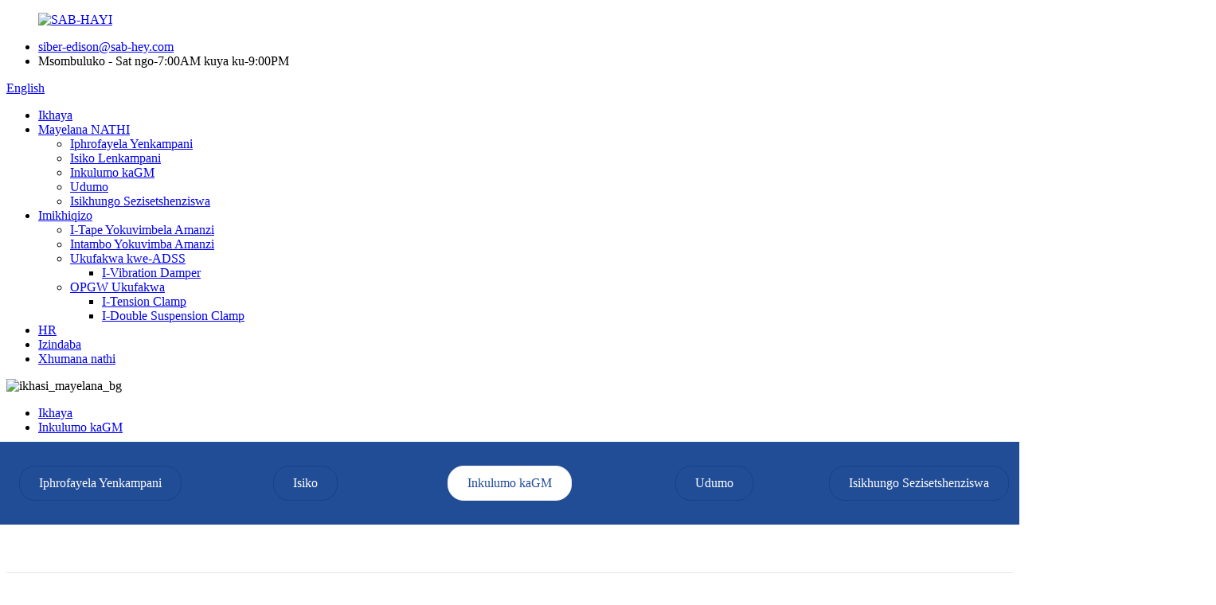

--- FILE ---
content_type: text/html
request_url: http://zu.siber-cable-materials.com/gms-speech/
body_size: 10853
content:
<!DOCTYPE html> <html dir="ltr" lang="en"> <head> <meta charset="UTF-8"/> <meta http-equiv="Content-Type" content="text/html; charset=UTF-8" /> <!-- Global site tag (gtag.js) - Google Analytics --> <script async src="https://www.googletagmanager.com/gtag/js?id=UA-233491898-81"></script> <script>
  window.dataLayer = window.dataLayer || [];
  function gtag(){dataLayer.push(arguments);}
  gtag('js', new Date());

  gtag('config', 'UA-233491898-81');
</script>  <title>Inkulumo kaGM - Nantong Siber Communication Co., Ltd.</title> <meta property="fb:app_id" content="966242223397117" /> <meta name="viewport" content="width=device-width,initial-scale=1,minimum-scale=1,maximum-scale=1,user-scalable=no"> <link rel="apple-touch-icon-precomposed" href=""> <meta name="format-detection" content="telephone=no"> <meta name="apple-mobile-web-app-capable" content="yes"> <meta name="apple-mobile-web-app-status-bar-style" content="black"> <meta property="og:url" content="https://www.siber-cable-materials.com/gms-speech/"/> <meta property="og:title" content="GM's Speech - Nantong Siber Communication Co., Ltd." /> <meta property="og:description" content="			 							Company Profile 					 			 							Culture 					 			 							 GM’s Speech 					 			 							Honor 					 			 							Equipment Center 					  		General Manager&#8217;s Speech 	 Welcome to the website of Nantong Cyber Communication Co., Ltd.! Thank you for your attention to our company! For ma..."/> <meta property="og:type" content="product"/> <meta property="og:site_name" content="https://www.siber-cable-materials.com/"/> <link href="//cdn.globalso.com/siber-cable-materials/style/global/style.css" rel="stylesheet" onload="this.onload=null;this.rel='stylesheet'"> <link href="//cdn.globalso.com/siber-cable-materials/style/public/public.css" rel="stylesheet" onload="this.onload=null;this.rel='stylesheet'">  <link rel="shortcut icon" href="https://cdn.globalso.com/siber-cable-materials/logo.jpg" /> <meta name="author" content="gd-admin"/> <meta name="description" itemprop="description" content="Iphrofayili Yenkampani Isisetshenziswa sika-GM Sokuhlonishwa Kwenkulumo" />  <link rel="canonical" href="https://www.siber-cable-materials.com/gms-speech/" /> <link href="//cdn.globalso.com/hide_search.css" rel="stylesheet"/><link href="//www.siber-cable-materials.com/style/zu.html.css" rel="stylesheet"/><link rel="alternate" hreflang="zu" href="http://zu.siber-cable-materials.com/" /></head> <body> <div class="container">       <!-- web_head start -->     <header class="web_head">     <div class="top_bar layout">        <figure class="logo"> <a href="/">			<img src="https://cdn.globalso.com/siber-cable-materials/logo1.jpg" alt="SAB-HAYI"> 				</a></figure>       <ul class="head_contact">         <li class="head_mail"><a href="mailto:siber-edison@sab-hey.com">siber-edison@sab-hey.com</a></li>        <li class="work_hour">Msombuluko - Sat ngo-7:00AM kuya ku-9:00PM</li>       </ul>       <!--change-language-->       <div class="change-language ensemble">   <div class="change-language-info">     <div class="change-language-title medium-title">        <div class="language-flag language-flag-en"><a href="https://www.siber-cable-materials.com/"><b class="country-flag"></b><span>English</span> </a></div>        <b class="language-icon"></b>      </div> 	<div class="change-language-cont sub-content">         <div class="empty"></div>     </div>   </div> </div> <!--theme435-->         <!--theme435 change-language-->      </div>     <div class="head_layout">       <div class="layout">         <nav class="nav_wrap">          <ul class="head_nav">               <li><a href="/">Ikhaya</a></li> <li class="current-menu-ancestor current-menu-parent"><a href="/about-us/">Mayelana NATHI</a> <ul class="sub-menu"> 	<li><a href="/company-profile/">Iphrofayela Yenkampani</a></li> 	<li><a href="/company-culture/">Isiko Lenkampani</a></li> 	<li class="nav-current"><a href="/gms-speech/">Inkulumo kaGM</a></li> 	<li><a href="/qualification-honor/">Udumo</a></li> 	<li><a href="/equipment-center/">Isikhungo Sezisetshenziswa</a></li> </ul> </li> <li><a href="/products/">Imikhiqizo</a> <ul class="sub-menu"> 	<li><a href="/water-blocking-tape/">I-Tape Yokuvimbela Amanzi</a></li> 	<li><a href="/water-blocking-yarn/">Intambo Yokuvimba Amanzi</a></li> 	<li><a href="/adss-fittings/">Ukufakwa kwe-ADSS</a> 	<ul class="sub-menu"> 		<li><a href="/vibration-damper/">I-Vibration Damper</a></li> 	</ul> </li> 	<li><a href="/opgw-fittings/">OPGW Ukufakwa</a> 	<ul class="sub-menu"> 		<li><a href="/tension-clamp-opgw-fittings/">I-Tension Clamp</a></li> 		<li><a href="/double-suspension-clamp/">I-Double Suspension Clamp</a></li> 	</ul> </li> </ul> </li> <li><a href="/talent-concept/">HR</a></li> <li><a href="/news/">Izindaba</a></li> <li><a href="/contact-us/">Xhumana nathi</a></li> 			</ul>         </nav>         <div id="btn-search" class="btn--search"></div>       </div>     </div>   </header>   <!--// web_head end -->   <!-- sys_sub_head --> 	  <section class="sys_sub_head">     <div class="head_bn_item">	<img src="https://cdn.globalso.com/siber-cable-materials/page_about_bg.jpg" alt="ikhasi_mayelana_bg"> </div>     <section class="path_bar">       <ul>          <li> <a itemprop="breadcrumb" href="/">Ikhaya</a></li><li> <a href="#">Inkulumo kaGM</a></li>       </ul>        <h1 class="pagnation_title">Inkulumo kaGM</h1>     </section>   </section>   <section class="web_main page_main">      <div class="layout">              <article class="entry blog-article">   <div class="fl-builder-content fl-builder-content-1507 fl-builder-content-primary fl-builder-global-templates-locked" data-post-id="1507"><div class="fl-row fl-row-full-width fl-row-bg-color fl-node-61c03fe41f810" data-node="61c03fe41f810"> 	<div class="fl-row-content-wrap"> 				<div class="fl-row-content fl-row-full-width fl-node-content"> 		 <div class="fl-col-group fl-node-61c03fe41f84f fl-col-group-equal-height fl-col-group-align-top" data-node="61c03fe41f84f"> 			<div class="fl-col fl-node-61c03fe41f88d fl-col-small" data-node="61c03fe41f88d" style="width: 20%;"> 	<div class="fl-col-content fl-node-content"> 	<div class="fl-module fl-module-button fl-node-61c03fe41fa71 about-sub-button" data-node="61c03fe41fa71" data-animation-delay="0.0"> 	<div class="fl-module-content fl-node-content"> 		<div class="fl-button-wrap fl-button-width-auto fl-button-center"> 			<a href="/company-profile/" target="_self" class="fl-button" role="button"> 							<span class="fl-button-text">Iphrofayela Yenkampani</span> 					</a> </div> 	</div> </div>	</div> </div>			<div class="fl-col fl-node-61c03fe41f8c9 fl-col-small" data-node="61c03fe41f8c9" style="width: 20%;"> 	<div class="fl-col-content fl-node-content"> 	<div class="fl-module fl-module-button fl-node-61c03fe41fa35 about-sub-button" data-node="61c03fe41fa35" data-animation-delay="0.0"> 	<div class="fl-module-content fl-node-content"> 		<div class="fl-button-wrap fl-button-width-auto fl-button-center"> 			<a href="/company-culture/" target="_self" class="fl-button" role="button"> 							<span class="fl-button-text">Isiko</span> 					</a> </div> 	</div> </div>	</div> </div>			<div class="fl-col fl-node-61c03fe41f906 fl-col-small" data-node="61c03fe41f906" style="width: 20%;"> 	<div class="fl-col-content fl-node-content"> 	<div class="fl-module fl-module-button fl-node-61c03fe41f9f8 about-sub-button" data-node="61c03fe41f9f8" data-animation-delay="0.0"> 	<div class="fl-module-content fl-node-content"> 		<div class="fl-button-wrap fl-button-width-auto fl-button-center"> 			<a href="#" target="_self" class="fl-button" role="button"> 							<span class="fl-button-text">Inkulumo kaGM</span> 					</a> </div> 	</div> </div>	</div> </div>			<div class="fl-col fl-node-61c03fe41f942 fl-col-small" data-node="61c03fe41f942" style="width: 20%;"> 	<div class="fl-col-content fl-node-content"> 	<div class="fl-module fl-module-button fl-node-61c03fe41faae about-sub-button" data-node="61c03fe41faae" data-animation-delay="0.0"> 	<div class="fl-module-content fl-node-content"> 		<div class="fl-button-wrap fl-button-width-auto fl-button-center"> 			<a href="/qualification-honor/" target="_self" class="fl-button" role="button"> 							<span class="fl-button-text">Udumo</span> 					</a> </div> 	</div> </div>	</div> </div>			<div class="fl-col fl-node-61c03fe41f97f fl-col-small" data-node="61c03fe41f97f" style="width: 20%;"> 	<div class="fl-col-content fl-node-content"> 	<div class="fl-module fl-module-button fl-node-61c03fe41f9bb about-sub-button" data-node="61c03fe41f9bb" data-animation-delay="0.0"> 	<div class="fl-module-content fl-node-content"> 		<div class="fl-button-wrap fl-button-width-auto fl-button-center"> 			<a href="/equipment-center/" target="_self" class="fl-button" role="button"> 							<span class="fl-button-text">Isikhungo Sezisetshenziswa</span> 					</a> </div> 	</div> </div>	</div> </div>	</div> 		</div> 	</div> </div><div class="fl-row fl-row-full-width fl-row-bg-color fl-node-61bffcbc930f7 ad_bg" data-node="61bffcbc930f7"> 	<div class="fl-row-content-wrap"> 				<div class="fl-row-content fl-row-full-width fl-node-content"> 		 <div class="fl-col-group fl-node-61bffcbc944c1" data-node="61bffcbc944c1"> 			<div class="fl-col fl-node-61bffcbc94626" data-node="61bffcbc94626" style="width: 100%;"> 	<div class="fl-col-content fl-node-content"> 	<div class="fl-module fl-module-heading fl-node-61c04166e1fd8" data-node="61c04166e1fd8" data-animation-delay="0.0"> 	<div class="fl-module-content fl-node-content"> 		<h3 class="fl-heading"> 		<span class="fl-heading-text">Inkulumo yoMphathi-Jikelele</span> 	</h3>	</div> </div><div class="fl-module fl-module-separator fl-node-61c04166e201a" data-node="61c04166e201a" data-animation-delay="0.0"> 	<div class="fl-module-content fl-node-content"> 		<div class="fl-separator"></div>	</div> </div><div class="fl-module fl-module-separator fl-node-61c04166e205c" data-node="61c04166e205c" data-animation-delay="0.0"> 	<div class="fl-module-content fl-node-content"> 		<div class="fl-separator"></div>	</div> </div><div class="fl-module fl-module-rich-text fl-node-61bffc5d7de11" data-node="61bffc5d7de11" data-animation-delay="0.0"> 	<div class="fl-module-content fl-node-content"> 		<div class="fl-rich-text"> 	<p>Siyakwamukela kuwebhusayithi ye-Nantong Cyber ​​Communication Co., Ltd.!Siyabonga ngokunaka kwakho inkampani yethu!</p> <p>Iminyaka eminingi, inkampani ibilokhu inamathela kumoya webhizinisi othi "Ukukhuthazela Nobuhle" ngokuphishekela kwayo imbangela, ngomqondo oqinile wokuthunywa kwezenhlalo kanye namazinga okusebenza ochwepheshe, ngemuva kweminyaka eyishumi, izuze ukusebenza ngokuziqhenya futhi impumelelo emangalisayo.Izinzuzo zomphakathi.Egameni lami kanye nozakwethu, ngithanda ukudlulisa ukubonga kwami ​​okuqotho kini ngokunakekela kwenu isikhathi eside nothando lwenkampani yethu.</p> <p>Ubungqabavu bebhizinisi buvela emikhiqizweni yethu.Lapho sibhekene nekusasa, sizoqhubeka nokunamathela esimisweni esithi "ubuqotho" kanye "nokwethemba" njengebhizinisi lethu, sikhuthaze ngamandla inqubekelaphambili yezobuchwepheshe, siqhubeke sithuthukisa abaphathi, senze ngobuqotho izibopho zomphakathi, futhi sikhonze amakhasimende ethu ngenhliziyo yonke Nikeza abasezingeni lokuqala. amasevisi nemikhiqizo, lwela ukwakha nokuthuthukisa inani lokutshalwa kwezimali komsebenzisi, ukuthuthukisa ukuqondana nabangane abavela kuzo zonke izigaba zokuphila ekhaya naphesheya, ukuqinisa ukubambisana, ukuhambisana, nokudala ikusasa elingcono.</p> <p>Umphathi Jikelele we-Nantong Cyber ​​Communication Co., Ltd.:</p> </div>	</div> </div>	</div> </div>	</div>  <div class="fl-col-group fl-node-61bffd0e7310a" data-node="61bffd0e7310a"> 			<div class="fl-col fl-node-61bffd0e732eb" data-node="61bffd0e732eb" style="width: 100%;"> 	<div class="fl-col-content fl-node-content"> 	<div class="fl-module fl-module-photo fl-node-61bffbb1c9419" data-node="61bffbb1c9419" data-animation-delay="0.0"> 	<div class="fl-module-content fl-node-content"> 		<div class="fl-photo fl-photo-align-right" itemscope itemtype="http://schema.org/ImageObject"> 	<div class="fl-photo-content fl-photo-img-png"> 				<img class="fl-photo-img wp-image-1509 size-full" src="//www.siber-cable-materials.com/uploads/general-managers-logo.png" alt="logo yabaphathi abajwayelekile" itemprop="image"  /> 		     			</div> 	</div>	</div> </div>	</div> </div>	</div> 		</div> 	</div> </div></div>    <div class="clear"></div>        </article>                 <div class="clear"></div>   </div>  </section>    <!-- web_footer start -->     <footer class="web_footer" style="background-image: url(https://cdn.globalso.com/siber-cable-materials/footerbg1.jpg)">            <section class="layout">       <div class="foor_service">         <div class="foot_item foot_contact_item wow fadeInLeftA" data-wow-delay=".9s" data-wow-duration=".8s">           <h2 class="fot_tit">Xhumana nathi</h2>           <div class="foot_cont">             <ul class="foot_contact"> 			  	<li class="foot_address">Inkampani Nantong Siber Communication Co., Ltd.</li>	<li class="foot_phone"><a href="tel:+86-15262831077">+86-15262831077</a></li>	<li class="foot_email"><a href="mailto:siber-edison@sab-hey.com">siber-edison@sab-hey.com</a></li>            </ul>           </div>         </div>         <div class="foot_item foot_company_info wow fadeInLeftA" data-wow-delay=".7s" data-wow-duration=".8s">           <h2 class="fot_tit">Uhlu Lomkhiqizo</h2>           <div class="foot_cont">             <ul class="foot_nav">              <li><a href="/water-blocking-tape/">I-Tape Yokuvimbela Amanzi</a></li> <li><a href="/water-blocking-yarn/">Intambo Yokuvimba Amanzi</a></li> <li><a href="/adss-fittings/">Ukufakwa kwe-ADSS</a></li> <li><a href="/opgw-fittings/">OPGW Ukufakwa</a></li>             </ul>             <ul class="foot_sns">              			<li><a target="_blank" href=""><img src="https://cdn.globalso.com/siber-cable-materials/sns01.png" alt="sns01"></a></li> 			<li><a target="_blank" href=""><img src="https://cdn.globalso.com/siber-cable-materials/sns04.png" alt="sns04"></a></li> 			<li><a target="_blank" href=""><img src="https://cdn.globalso.com/siber-cable-materials/sns03.png" alt="sns03"></a></li> 			<li><a target="_blank" href=""><img src="https://cdn.globalso.com/siber-cable-materials/linkedin1.png" alt="linkedin"></a></li> 	            </ul>           </div>         </div>         <div class="foot_item foot_inquiry wow fadeInLeftA" data-wow-delay=".7s" data-wow-duration=".8s">           <h2 class="fot_tit">Ithumela Imibuzo</h2>           <div class="foot_cont">             <p class="inquirydesc">Ngemibuzo mayelana nemikhiqizo yethu noma uhlu lwamanani, sicela usishiyele i-imeyili futhi sizokuthinta kungakapheli amahora angama-24.</p>             <a href="javascript:" class="inquiry_btn more_btn">buza manje</a> </div>         </div>       </div>     </section> 	<div class="copyright wow fadeInLeftA" data-wow-delay="1.2s" data-wow-duration=".8s">© Copyright - 2020-2022 : Wonke Amalungelo Agodliwe.<script type="text/javascript" src="//www.globalso.site/livechat.js"></script>		<a href="/featured/">Imikhiqizo Eshisayo</a> - <a href="/sitemap.xml">Imephu yesayithi</a> - <a href="/">I-AMP Mobile</a> <br><a href='/no-ground-wire-in-outlet/' title='No Ground Wire In Outlet'>Ayikho Intambo Ephansi Ephumayo</a>,  <a href='/semi-conductive-water-blocking-tape/' title='Semi Conductive Water Blocking Tape'>I-Semi Conductive Water Blocking Tape</a>,  <a href='/messenger-cable-hardware/' title='Messenger Cable Hardware'>I-Messenger Cable Hardware</a>,  <a href='/non-conductive-water-blocking-tape/' title='Non Conductive Water Blocking Tape'>Itheyiphu Yokuvimba Amanzi Engaconductive</a>,  <a href='/half-blind-box-joint/' title='Half Blind Box Joint'>I-Half Blind Box Joint</a>,  <a href='/plywood-box-joint/' title='Plywood Box Joint'>I-Plywood Box Joint</a>, 	</div>   </footer>   <!--// web_footer end -->     </div>    <!--// container end --> <aside class="scrollsidebar" id="scrollsidebar">   <div class="side_content">     <div class="side_list">       <header class="hd"><img src="//cdn.globalso.com/title_pic.png" alt="Ibhayisikobho yezimanga"/></header>       <div class="cont">         <li><a class="email" href="javascript:" onclick="showMsgPop();">Thumela I-imeyili</a></li>                                       </div>             <div class="t-code"> <img width="120px" src="https://cdn.globalso.com/siber-cable-materials/erweima111.jpg" alt="I-WeChat"><br/>         <center>I-WeChat</center>       </div>                   <div class="side_title"><a  class="close_btn"><span>x</span></a></div>     </div>   </div>   <div class="show_btn"></div> </aside> <div class="inquiry-pop-bd">   <div class="inquiry-pop"> <i class="ico-close-pop" onclick="hideMsgPop();"></i>     <script type="text/javascript" src="//www.globalso.site/form.js"></script>   </div> </div> <!--</div>-->  <div class="web-search"> <b id="btn-search-close" class="btn--search-close"></b>   <div style=" width:100%">     <div class="head-search">      <form action="/search.php" method="get">         <input class="search-ipt" name="s" placeholder="Start Typing..." /> 		<input type="hidden" name="cat" value="490"/> <input class="search-btn" type="submit" value="" />        <span class="search-attr">Chofoza u-enter ukuze useshe noma u-ESC ukuze uvale</span>       </form>     </div>   </div> </div> <script type="text/javascript" src="//cdn.globalso.com/siber-cable-materials/style/global/js/jquery.min.js"></script>  <script type="text/javascript" src="//cdn.globalso.com/siber-cable-materials/style/global/js/common.js"></script> <script type="text/javascript" src="//cdn.globalso.com/siber-cable-materials/style/public/public.js"></script>  <!--[if lt IE 9]> <script src="//cdn.globalso.com/siber-cable-materials/style/global/js/html5.js"></script> <![endif]--> <script type="text/javascript">

if(typeof jQuery == 'undefined' || typeof jQuery.fn.on == 'undefined') {
	document.write('<script src="https://www.siber-cable-materials.com/wp-content/plugins/bb-plugin/js/jquery.js"><\/script>');
	document.write('<script src="https://www.siber-cable-materials.com/wp-content/plugins/bb-plugin/js/jquery.migrate.min.js"><\/script>');
}

</script><ul class="prisna-wp-translate-seo" id="prisna-translator-seo"><li class="language-flag language-flag-en"><a href="https://www.siber-cable-materials.com/gms-speech/" title="English" target="_blank"><b class="country-flag"></b><span>English</span></a></li><li class="language-flag language-flag-fr"><a href="http://fr.siber-cable-materials.com/gms-speech/" title="French" target="_blank"><b class="country-flag"></b><span>French</span></a></li><li class="language-flag language-flag-de"><a href="http://de.siber-cable-materials.com/gms-speech/" title="German" target="_blank"><b class="country-flag"></b><span>German</span></a></li><li class="language-flag language-flag-pt"><a href="http://pt.siber-cable-materials.com/gms-speech/" title="Portuguese" target="_blank"><b class="country-flag"></b><span>Portuguese</span></a></li><li class="language-flag language-flag-es"><a href="http://es.siber-cable-materials.com/gms-speech/" title="Spanish" target="_blank"><b class="country-flag"></b><span>Spanish</span></a></li><li class="language-flag language-flag-ru"><a href="http://ru.siber-cable-materials.com/gms-speech/" title="Russian" target="_blank"><b class="country-flag"></b><span>Russian</span></a></li><li class="language-flag language-flag-ja"><a href="http://ja.siber-cable-materials.com/gms-speech/" title="Japanese" target="_blank"><b class="country-flag"></b><span>Japanese</span></a></li><li class="language-flag language-flag-ko"><a href="http://ko.siber-cable-materials.com/gms-speech/" title="Korean" target="_blank"><b class="country-flag"></b><span>Korean</span></a></li><li class="language-flag language-flag-ar"><a href="http://ar.siber-cable-materials.com/gms-speech/" title="Arabic" target="_blank"><b class="country-flag"></b><span>Arabic</span></a></li><li class="language-flag language-flag-ga"><a href="http://ga.siber-cable-materials.com/gms-speech/" title="Irish" target="_blank"><b class="country-flag"></b><span>Irish</span></a></li><li class="language-flag language-flag-el"><a href="http://el.siber-cable-materials.com/gms-speech/" title="Greek" target="_blank"><b class="country-flag"></b><span>Greek</span></a></li><li class="language-flag language-flag-tr"><a href="http://tr.siber-cable-materials.com/gms-speech/" title="Turkish" target="_blank"><b class="country-flag"></b><span>Turkish</span></a></li><li class="language-flag language-flag-it"><a href="http://it.siber-cable-materials.com/gms-speech/" title="Italian" target="_blank"><b class="country-flag"></b><span>Italian</span></a></li><li class="language-flag language-flag-da"><a href="http://da.siber-cable-materials.com/gms-speech/" title="Danish" target="_blank"><b class="country-flag"></b><span>Danish</span></a></li><li class="language-flag language-flag-ro"><a href="http://ro.siber-cable-materials.com/gms-speech/" title="Romanian" target="_blank"><b class="country-flag"></b><span>Romanian</span></a></li><li class="language-flag language-flag-id"><a href="http://id.siber-cable-materials.com/gms-speech/" title="Indonesian" target="_blank"><b class="country-flag"></b><span>Indonesian</span></a></li><li class="language-flag language-flag-cs"><a href="http://cs.siber-cable-materials.com/gms-speech/" title="Czech" target="_blank"><b class="country-flag"></b><span>Czech</span></a></li><li class="language-flag language-flag-af"><a href="http://af.siber-cable-materials.com/gms-speech/" title="Afrikaans" target="_blank"><b class="country-flag"></b><span>Afrikaans</span></a></li><li class="language-flag language-flag-sv"><a href="http://sv.siber-cable-materials.com/gms-speech/" title="Swedish" target="_blank"><b class="country-flag"></b><span>Swedish</span></a></li><li class="language-flag language-flag-pl"><a href="http://pl.siber-cable-materials.com/gms-speech/" title="Polish" target="_blank"><b class="country-flag"></b><span>Polish</span></a></li><li class="language-flag language-flag-eu"><a href="http://eu.siber-cable-materials.com/gms-speech/" title="Basque" target="_blank"><b class="country-flag"></b><span>Basque</span></a></li><li class="language-flag language-flag-ca"><a href="http://ca.siber-cable-materials.com/gms-speech/" title="Catalan" target="_blank"><b class="country-flag"></b><span>Catalan</span></a></li><li class="language-flag language-flag-eo"><a href="http://eo.siber-cable-materials.com/gms-speech/" title="Esperanto" target="_blank"><b class="country-flag"></b><span>Esperanto</span></a></li><li class="language-flag language-flag-hi"><a href="http://hi.siber-cable-materials.com/gms-speech/" title="Hindi" target="_blank"><b class="country-flag"></b><span>Hindi</span></a></li><li class="language-flag language-flag-lo"><a href="http://lo.siber-cable-materials.com/gms-speech/" title="Lao" target="_blank"><b class="country-flag"></b><span>Lao</span></a></li><li class="language-flag language-flag-sq"><a href="http://sq.siber-cable-materials.com/gms-speech/" title="Albanian" target="_blank"><b class="country-flag"></b><span>Albanian</span></a></li><li class="language-flag language-flag-am"><a href="http://am.siber-cable-materials.com/gms-speech/" title="Amharic" target="_blank"><b class="country-flag"></b><span>Amharic</span></a></li><li class="language-flag language-flag-hy"><a href="http://hy.siber-cable-materials.com/gms-speech/" title="Armenian" target="_blank"><b class="country-flag"></b><span>Armenian</span></a></li><li class="language-flag language-flag-az"><a href="http://az.siber-cable-materials.com/gms-speech/" title="Azerbaijani" target="_blank"><b class="country-flag"></b><span>Azerbaijani</span></a></li><li class="language-flag language-flag-be"><a href="http://be.siber-cable-materials.com/gms-speech/" title="Belarusian" target="_blank"><b class="country-flag"></b><span>Belarusian</span></a></li><li class="language-flag language-flag-bn"><a href="http://bn.siber-cable-materials.com/gms-speech/" title="Bengali" target="_blank"><b class="country-flag"></b><span>Bengali</span></a></li><li class="language-flag language-flag-bs"><a href="http://bs.siber-cable-materials.com/gms-speech/" title="Bosnian" target="_blank"><b class="country-flag"></b><span>Bosnian</span></a></li><li class="language-flag language-flag-bg"><a href="http://bg.siber-cable-materials.com/gms-speech/" title="Bulgarian" target="_blank"><b class="country-flag"></b><span>Bulgarian</span></a></li><li class="language-flag language-flag-ceb"><a href="http://ceb.siber-cable-materials.com/gms-speech/" title="Cebuano" target="_blank"><b class="country-flag"></b><span>Cebuano</span></a></li><li class="language-flag language-flag-ny"><a href="http://ny.siber-cable-materials.com/gms-speech/" title="Chichewa" target="_blank"><b class="country-flag"></b><span>Chichewa</span></a></li><li class="language-flag language-flag-co"><a href="http://co.siber-cable-materials.com/gms-speech/" title="Corsican" target="_blank"><b class="country-flag"></b><span>Corsican</span></a></li><li class="language-flag language-flag-hr"><a href="http://hr.siber-cable-materials.com/gms-speech/" title="Croatian" target="_blank"><b class="country-flag"></b><span>Croatian</span></a></li><li class="language-flag language-flag-nl"><a href="http://nl.siber-cable-materials.com/gms-speech/" title="Dutch" target="_blank"><b class="country-flag"></b><span>Dutch</span></a></li><li class="language-flag language-flag-et"><a href="http://et.siber-cable-materials.com/gms-speech/" title="Estonian" target="_blank"><b class="country-flag"></b><span>Estonian</span></a></li><li class="language-flag language-flag-tl"><a href="http://tl.siber-cable-materials.com/gms-speech/" title="Filipino" target="_blank"><b class="country-flag"></b><span>Filipino</span></a></li><li class="language-flag language-flag-fi"><a href="http://fi.siber-cable-materials.com/gms-speech/" title="Finnish" target="_blank"><b class="country-flag"></b><span>Finnish</span></a></li><li class="language-flag language-flag-fy"><a href="http://fy.siber-cable-materials.com/gms-speech/" title="Frisian" target="_blank"><b class="country-flag"></b><span>Frisian</span></a></li><li class="language-flag language-flag-gl"><a href="http://gl.siber-cable-materials.com/gms-speech/" title="Galician" target="_blank"><b class="country-flag"></b><span>Galician</span></a></li><li class="language-flag language-flag-ka"><a href="http://ka.siber-cable-materials.com/gms-speech/" title="Georgian" target="_blank"><b class="country-flag"></b><span>Georgian</span></a></li><li class="language-flag language-flag-gu"><a href="http://gu.siber-cable-materials.com/gms-speech/" title="Gujarati" target="_blank"><b class="country-flag"></b><span>Gujarati</span></a></li><li class="language-flag language-flag-ht"><a href="http://ht.siber-cable-materials.com/gms-speech/" title="Haitian" target="_blank"><b class="country-flag"></b><span>Haitian</span></a></li><li class="language-flag language-flag-ha"><a href="http://ha.siber-cable-materials.com/gms-speech/" title="Hausa" target="_blank"><b class="country-flag"></b><span>Hausa</span></a></li><li class="language-flag language-flag-haw"><a href="http://haw.siber-cable-materials.com/gms-speech/" title="Hawaiian" target="_blank"><b class="country-flag"></b><span>Hawaiian</span></a></li><li class="language-flag language-flag-iw"><a href="http://iw.siber-cable-materials.com/gms-speech/" title="Hebrew" target="_blank"><b class="country-flag"></b><span>Hebrew</span></a></li><li class="language-flag language-flag-hmn"><a href="http://hmn.siber-cable-materials.com/gms-speech/" title="Hmong" target="_blank"><b class="country-flag"></b><span>Hmong</span></a></li><li class="language-flag language-flag-hu"><a href="http://hu.siber-cable-materials.com/gms-speech/" title="Hungarian" target="_blank"><b class="country-flag"></b><span>Hungarian</span></a></li><li class="language-flag language-flag-is"><a href="http://is.siber-cable-materials.com/gms-speech/" title="Icelandic" target="_blank"><b class="country-flag"></b><span>Icelandic</span></a></li><li class="language-flag language-flag-ig"><a href="http://ig.siber-cable-materials.com/gms-speech/" title="Igbo" target="_blank"><b class="country-flag"></b><span>Igbo</span></a></li><li class="language-flag language-flag-jw"><a href="http://jw.siber-cable-materials.com/gms-speech/" title="Javanese" target="_blank"><b class="country-flag"></b><span>Javanese</span></a></li><li class="language-flag language-flag-kn"><a href="http://kn.siber-cable-materials.com/gms-speech/" title="Kannada" target="_blank"><b class="country-flag"></b><span>Kannada</span></a></li><li class="language-flag language-flag-kk"><a href="http://kk.siber-cable-materials.com/gms-speech/" title="Kazakh" target="_blank"><b class="country-flag"></b><span>Kazakh</span></a></li><li class="language-flag language-flag-km"><a href="http://km.siber-cable-materials.com/gms-speech/" title="Khmer" target="_blank"><b class="country-flag"></b><span>Khmer</span></a></li><li class="language-flag language-flag-ku"><a href="http://ku.siber-cable-materials.com/gms-speech/" title="Kurdish" target="_blank"><b class="country-flag"></b><span>Kurdish</span></a></li><li class="language-flag language-flag-ky"><a href="http://ky.siber-cable-materials.com/gms-speech/" title="Kyrgyz" target="_blank"><b class="country-flag"></b><span>Kyrgyz</span></a></li><li class="language-flag language-flag-la"><a href="http://la.siber-cable-materials.com/gms-speech/" title="Latin" target="_blank"><b class="country-flag"></b><span>Latin</span></a></li><li class="language-flag language-flag-lv"><a href="http://lv.siber-cable-materials.com/gms-speech/" title="Latvian" target="_blank"><b class="country-flag"></b><span>Latvian</span></a></li><li class="language-flag language-flag-lt"><a href="http://lt.siber-cable-materials.com/gms-speech/" title="Lithuanian" target="_blank"><b class="country-flag"></b><span>Lithuanian</span></a></li><li class="language-flag language-flag-lb"><a href="http://lb.siber-cable-materials.com/gms-speech/" title="Luxembou.." target="_blank"><b class="country-flag"></b><span>Luxembou..</span></a></li><li class="language-flag language-flag-mk"><a href="http://mk.siber-cable-materials.com/gms-speech/" title="Macedonian" target="_blank"><b class="country-flag"></b><span>Macedonian</span></a></li><li class="language-flag language-flag-mg"><a href="http://mg.siber-cable-materials.com/gms-speech/" title="Malagasy" target="_blank"><b class="country-flag"></b><span>Malagasy</span></a></li><li class="language-flag language-flag-ms"><a href="http://ms.siber-cable-materials.com/gms-speech/" title="Malay" target="_blank"><b class="country-flag"></b><span>Malay</span></a></li><li class="language-flag language-flag-ml"><a href="http://ml.siber-cable-materials.com/gms-speech/" title="Malayalam" target="_blank"><b class="country-flag"></b><span>Malayalam</span></a></li><li class="language-flag language-flag-mt"><a href="http://mt.siber-cable-materials.com/gms-speech/" title="Maltese" target="_blank"><b class="country-flag"></b><span>Maltese</span></a></li><li class="language-flag language-flag-mi"><a href="http://mi.siber-cable-materials.com/gms-speech/" title="Maori" target="_blank"><b class="country-flag"></b><span>Maori</span></a></li><li class="language-flag language-flag-mr"><a href="http://mr.siber-cable-materials.com/gms-speech/" title="Marathi" target="_blank"><b class="country-flag"></b><span>Marathi</span></a></li><li class="language-flag language-flag-mn"><a href="http://mn.siber-cable-materials.com/gms-speech/" title="Mongolian" target="_blank"><b class="country-flag"></b><span>Mongolian</span></a></li><li class="language-flag language-flag-my"><a href="http://my.siber-cable-materials.com/gms-speech/" title="Burmese" target="_blank"><b class="country-flag"></b><span>Burmese</span></a></li><li class="language-flag language-flag-ne"><a href="http://ne.siber-cable-materials.com/gms-speech/" title="Nepali" target="_blank"><b class="country-flag"></b><span>Nepali</span></a></li><li class="language-flag language-flag-no"><a href="http://no.siber-cable-materials.com/gms-speech/" title="Norwegian" target="_blank"><b class="country-flag"></b><span>Norwegian</span></a></li><li class="language-flag language-flag-ps"><a href="http://ps.siber-cable-materials.com/gms-speech/" title="Pashto" target="_blank"><b class="country-flag"></b><span>Pashto</span></a></li><li class="language-flag language-flag-fa"><a href="http://fa.siber-cable-materials.com/gms-speech/" title="Persian" target="_blank"><b class="country-flag"></b><span>Persian</span></a></li><li class="language-flag language-flag-pa"><a href="http://pa.siber-cable-materials.com/gms-speech/" title="Punjabi" target="_blank"><b class="country-flag"></b><span>Punjabi</span></a></li><li class="language-flag language-flag-sr"><a href="http://sr.siber-cable-materials.com/gms-speech/" title="Serbian" target="_blank"><b class="country-flag"></b><span>Serbian</span></a></li><li class="language-flag language-flag-st"><a href="http://st.siber-cable-materials.com/gms-speech/" title="Sesotho" target="_blank"><b class="country-flag"></b><span>Sesotho</span></a></li><li class="language-flag language-flag-si"><a href="http://si.siber-cable-materials.com/gms-speech/" title="Sinhala" target="_blank"><b class="country-flag"></b><span>Sinhala</span></a></li><li class="language-flag language-flag-sk"><a href="http://sk.siber-cable-materials.com/gms-speech/" title="Slovak" target="_blank"><b class="country-flag"></b><span>Slovak</span></a></li><li class="language-flag language-flag-sl"><a href="http://sl.siber-cable-materials.com/gms-speech/" title="Slovenian" target="_blank"><b class="country-flag"></b><span>Slovenian</span></a></li><li class="language-flag language-flag-so"><a href="http://so.siber-cable-materials.com/gms-speech/" title="Somali" target="_blank"><b class="country-flag"></b><span>Somali</span></a></li><li class="language-flag language-flag-sm"><a href="http://sm.siber-cable-materials.com/gms-speech/" title="Samoan" target="_blank"><b class="country-flag"></b><span>Samoan</span></a></li><li class="language-flag language-flag-gd"><a href="http://gd.siber-cable-materials.com/gms-speech/" title="Scots Gaelic" target="_blank"><b class="country-flag"></b><span>Scots Gaelic</span></a></li><li class="language-flag language-flag-sn"><a href="http://sn.siber-cable-materials.com/gms-speech/" title="Shona" target="_blank"><b class="country-flag"></b><span>Shona</span></a></li><li class="language-flag language-flag-sd"><a href="http://sd.siber-cable-materials.com/gms-speech/" title="Sindhi" target="_blank"><b class="country-flag"></b><span>Sindhi</span></a></li><li class="language-flag language-flag-su"><a href="http://su.siber-cable-materials.com/gms-speech/" title="Sundanese" target="_blank"><b class="country-flag"></b><span>Sundanese</span></a></li><li class="language-flag language-flag-sw"><a href="http://sw.siber-cable-materials.com/gms-speech/" title="Swahili" target="_blank"><b class="country-flag"></b><span>Swahili</span></a></li><li class="language-flag language-flag-tg"><a href="http://tg.siber-cable-materials.com/gms-speech/" title="Tajik" target="_blank"><b class="country-flag"></b><span>Tajik</span></a></li><li class="language-flag language-flag-ta"><a href="http://ta.siber-cable-materials.com/gms-speech/" title="Tamil" target="_blank"><b class="country-flag"></b><span>Tamil</span></a></li><li class="language-flag language-flag-te"><a href="http://te.siber-cable-materials.com/gms-speech/" title="Telugu" target="_blank"><b class="country-flag"></b><span>Telugu</span></a></li><li class="language-flag language-flag-th"><a href="http://th.siber-cable-materials.com/gms-speech/" title="Thai" target="_blank"><b class="country-flag"></b><span>Thai</span></a></li><li class="language-flag language-flag-uk"><a href="http://uk.siber-cable-materials.com/gms-speech/" title="Ukrainian" target="_blank"><b class="country-flag"></b><span>Ukrainian</span></a></li><li class="language-flag language-flag-ur"><a href="http://ur.siber-cable-materials.com/gms-speech/" title="Urdu" target="_blank"><b class="country-flag"></b><span>Urdu</span></a></li><li class="language-flag language-flag-uz"><a href="http://uz.siber-cable-materials.com/gms-speech/" title="Uzbek" target="_blank"><b class="country-flag"></b><span>Uzbek</span></a></li><li class="language-flag language-flag-vi"><a href="http://vi.siber-cable-materials.com/gms-speech/" title="Vietnamese" target="_blank"><b class="country-flag"></b><span>Vietnamese</span></a></li><li class="language-flag language-flag-cy"><a href="http://cy.siber-cable-materials.com/gms-speech/" title="Welsh" target="_blank"><b class="country-flag"></b><span>Welsh</span></a></li><li class="language-flag language-flag-xh"><a href="http://xh.siber-cable-materials.com/gms-speech/" title="Xhosa" target="_blank"><b class="country-flag"></b><span>Xhosa</span></a></li><li class="language-flag language-flag-yi"><a href="http://yi.siber-cable-materials.com/gms-speech/" title="Yiddish" target="_blank"><b class="country-flag"></b><span>Yiddish</span></a></li><li class="language-flag language-flag-yo"><a href="http://yo.siber-cable-materials.com/gms-speech/" title="Yoruba" target="_blank"><b class="country-flag"></b><span>Yoruba</span></a></li><li class="language-flag language-flag-zu"><a href="http://zu.siber-cable-materials.com/gms-speech/" title="Zulu" target="_blank"><b class="country-flag"></b><span>Zulu</span></a></li><li class="language-flag language-flag-rw"><a href="http://rw.siber-cable-materials.com/gms-speech/" title="Kinyarwanda" target="_blank"><b class="country-flag"></b><span>Kinyarwanda</span></a></li><li class="language-flag language-flag-tt"><a href="http://tt.siber-cable-materials.com/gms-speech/" title="Tatar" target="_blank"><b class="country-flag"></b><span>Tatar</span></a></li><li class="language-flag language-flag-or"><a href="http://or.siber-cable-materials.com/gms-speech/" title="Oriya" target="_blank"><b class="country-flag"></b><span>Oriya</span></a></li><li class="language-flag language-flag-tk"><a href="http://tk.siber-cable-materials.com/gms-speech/" title="Turkmen" target="_blank"><b class="country-flag"></b><span>Turkmen</span></a></li><li class="language-flag language-flag-ug"><a href="http://ug.siber-cable-materials.com/gms-speech/" title="Uyghur" target="_blank"><b class="country-flag"></b><span>Uyghur</span></a></li></ul><link rel='stylesheet' id='fl-builder-layout-1507-css'  href='https://www.siber-cable-materials.com/uploads/bb-plugin/cache/1507-layout.css?ver=707847af6520b95e80f09e18e74a14c5' type='text/css' media='all' />   <script type='text/javascript' src='https://www.siber-cable-materials.com/uploads/bb-plugin/cache/1507-layout.js?ver=707847af6520b95e80f09e18e74a14c5'></script> <script type="text/javascript" src="//cdn.goodao.net/style/js/translator-dropdown.js?ver=1.11"></script><script type="text/javascript">/*<![CDATA[*/var _prisna_translate=_prisna_translate||{languages:["en","fr","es","de","ru","ar","ko","ja","it","pt","ga","da","id","tr","sv","ro","pl","cs","eu","ca","eo","hi","el","ms","sr","sw","th","vi","cy","sk","lv","mt","hu","gl","gu","et","bn","sq","be","nl","tl","is","ht","lt","no","sl","ta","uk","yi","ur","te","fa","mk","kn","iw","fi","hr","bg","az","ka","af","st","si","so","su","tg","uz","yo","zu","pa","jw","kk","km","ceb","ny","lo","la","mg","ml","mi","mn","mr","my","ne","ig","hmn","ha","bs","hy","zh-TW","zh-CN","am","fy","co","ku","ps","lb","ky","sm","gd","sn","sd","xh","haw"],scrollBarLanguages:"15",flags:false,shortNames:true,targetSelector:"body,title",locationWidget:false,location:".transall",translateAttributes:true,translateTitleAttribute:true,translateAltAttribute:true,translatePlaceholderAttribute:true,translateMetaTags:"keywords,description,og:title,og:description,og:locale,og:url",localStorage:true,localStorageExpires:"1",backgroundColor:"transparent",fontColor:"transparent",nativeLanguagesNames:{"id":"Bahasa Indonesia","bs":"\u0431\u043e\u0441\u0430\u043d\u0441\u043a\u0438","my":"\u1019\u103c\u1014\u103a\u1019\u102c\u1018\u102c\u101e\u102c","kk":"\u049a\u0430\u0437\u0430\u049b","km":"\u1797\u17b6\u179f\u17b6\u1781\u17d2\u1798\u17c2\u179a","lo":"\u0e9e\u0eb2\u0eaa\u0eb2\u0ea5\u0eb2\u0ea7","mn":"\u041c\u043e\u043d\u0433\u043e\u043b \u0445\u044d\u043b","tg":"\u0422\u043e\u04b7\u0438\u043a\u04e3","ca":"Catal\u00e0","uz":"O\u02bbzbekcha","yo":"\u00c8d\u00e8 Yor\u00f9b\u00e1","si":"\u0dc3\u0dd2\u0d82\u0dc4\u0dbd","ne":"\u0928\u0947\u092a\u093e\u0932\u0940","pa":"\u0a2a\u0a70\u0a1c\u0a3e\u0a2c\u0a40","cs":"\u010ce\u0161tina","mr":"\u092e\u0930\u093e\u0920\u0940","ml":"\u0d2e\u0d32\u0d2f\u0d3e\u0d33\u0d02","hy":"\u0570\u0561\u0575\u0565\u0580\u0565\u0576","da":"Dansk","de":"Deutsch","es":"Espa\u00f1ol","fr":"Fran\u00e7ais","hr":"Hrvatski","it":"Italiano","lv":"Latvie\u0161u","lt":"Lietuvi\u0173","hu":"Magyar","nl":"Nederlands","no":"Norsk\u200e","pl":"Polski","pt":"Portugu\u00eas","ro":"Rom\u00e2n\u0103","sk":"Sloven\u010dina","sl":"Sloven\u0161\u010dina","fi":"Suomi","sv":"Svenska","tr":"T\u00fcrk\u00e7e","vi":"Ti\u1ebfng Vi\u1ec7t","el":"\u0395\u03bb\u03bb\u03b7\u03bd\u03b9\u03ba\u03ac","ru":"\u0420\u0443\u0441\u0441\u043a\u0438\u0439","sr":"\u0421\u0440\u043f\u0441\u043a\u0438","uk":"\u0423\u043a\u0440\u0430\u0457\u043d\u0441\u044c\u043a\u0430","bg":"\u0411\u044a\u043b\u0433\u0430\u0440\u0441\u043a\u0438","iw":"\u05e2\u05d1\u05e8\u05d9\u05ea","ar":"\u0627\u0644\u0639\u0631\u0628\u064a\u0629","fa":"\u0641\u0627\u0631\u0633\u06cc","hi":"\u0939\u093f\u0928\u094d\u0926\u0940","tl":"Tagalog","th":"\u0e20\u0e32\u0e29\u0e32\u0e44\u0e17\u0e22","mt":"Malti","sq":"Shqip","eu":"Euskara","bn":"\u09ac\u09be\u0982\u09b2\u09be","be":"\u0431\u0435\u043b\u0430\u0440\u0443\u0441\u043a\u0430\u044f \u043c\u043e\u0432\u0430","et":"Eesti Keel","gl":"Galego","ka":"\u10e5\u10d0\u10e0\u10d7\u10e3\u10da\u10d8","gu":"\u0a97\u0ac1\u0a9c\u0ab0\u0abe\u0aa4\u0ac0","ht":"Krey\u00f2l Ayisyen","is":"\u00cdslenska","ga":"Gaeilge","kn":"\u0c95\u0ca8\u0ccd\u0ca8\u0ca1","mk":"\u043c\u0430\u043a\u0435\u0434\u043e\u043d\u0441\u043a\u0438","ms":"Bahasa Melayu","sw":"Kiswahili","yi":"\u05f2\u05b4\u05d3\u05d9\u05e9","ta":"\u0ba4\u0bae\u0bbf\u0bb4\u0bcd","te":"\u0c24\u0c46\u0c32\u0c41\u0c17\u0c41","ur":"\u0627\u0631\u062f\u0648","cy":"Cymraeg","zh-CN":"\u4e2d\u6587\uff08\u7b80\u4f53\uff09\u200e","zh-TW":"\u4e2d\u6587\uff08\u7e41\u9ad4\uff09\u200e","ja":"\u65e5\u672c\u8a9e","ko":"\ud55c\uad6d\uc5b4","am":"\u12a0\u121b\u122d\u129b","haw":"\u014clelo Hawai\u02bbi","ky":"\u043a\u044b\u0440\u0433\u044b\u0437\u0447\u0430","lb":"L\u00ebtzebuergesch","ps":"\u067e\u069a\u062a\u0648\u200e","sd":"\u0633\u0646\u068c\u064a"},home:"\/",clsKey: "3bf380c55f2f34fb99c0c54863ff3e57"};/*]]>*/</script> <script>
function getCookie(name) {
    var arg = name + "=";
    var alen = arg.length;
    var clen = document.cookie.length;
    var i = 0;
    while (i < clen) {
        var j = i + alen;
        if (document.cookie.substring(i, j) == arg) return getCookieVal(j);
        i = document.cookie.indexOf(" ", i) + 1;
        if (i == 0) break;
    }
    return null;
}
function setCookie(name, value) {
    var expDate = new Date();
    var argv = setCookie.arguments;
    var argc = setCookie.arguments.length;
    var expires = (argc > 2) ? argv[2] : null;
    var path = (argc > 3) ? argv[3] : null;
    var domain = (argc > 4) ? argv[4] : null;
    var secure = (argc > 5) ? argv[5] : false;
    if (expires != null) {
        expDate.setTime(expDate.getTime() + expires);
    }
    document.cookie = name + "=" + escape(value) + ((expires == null) ? "": ("; expires=" + expDate.toUTCString())) + ((path == null) ? "": ("; path=" + path)) + ((domain == null) ? "": ("; domain=" + domain)) + ((secure == true) ? "; secure": "");
}
function getCookieVal(offset) {
    var endstr = document.cookie.indexOf(";", offset);
    if (endstr == -1) endstr = document.cookie.length;
    return unescape(document.cookie.substring(offset, endstr));
}
 
var firstshow = 0;
var cfstatshowcookie = getCookie('easyiit_stats');
if (cfstatshowcookie != 1) {
    a = new Date();
    h = a.getHours();
    m = a.getMinutes();
    s = a.getSeconds();
    sparetime = 1000 * 60 * 60 * 24 * 1 - (h * 3600 + m * 60 + s) * 1000 - 1;
    setCookie('easyiit_stats', 1, sparetime, '/');
    firstshow = 1;
}
if (!navigator.cookieEnabled) {
    firstshow = 0;
}
var referrer = escape(document.referrer);
var currweb = escape(location.href);
var screenwidth = screen.width;
var screenheight = screen.height;
var screencolordepth = screen.colorDepth;
$(function($){
   var src="https://www.siber-cable-materials.com/statistic.php?action=stats_init&assort=0&referrer="+referrer+"&currweb="+currweb+"&firstshow="+firstshow+"&screenwidth="+screenwidth+"&screenheight="+screenheight+"&screencolordepth="+screencolordepth+"&ranstr="+Math.random()
	$('body').append('<iframe style="display:none" src='+src+'></iframe>')		
});
</script>   <script src="//cdnus.globalso.com/common_front.js"></script><script src="//www.siber-cable-materials.com/style/zu.html.js"></script></body> </html><!-- Globalso Cache file was created in 0.21427416801453 seconds, on 07-05-24 20:53:14 -->